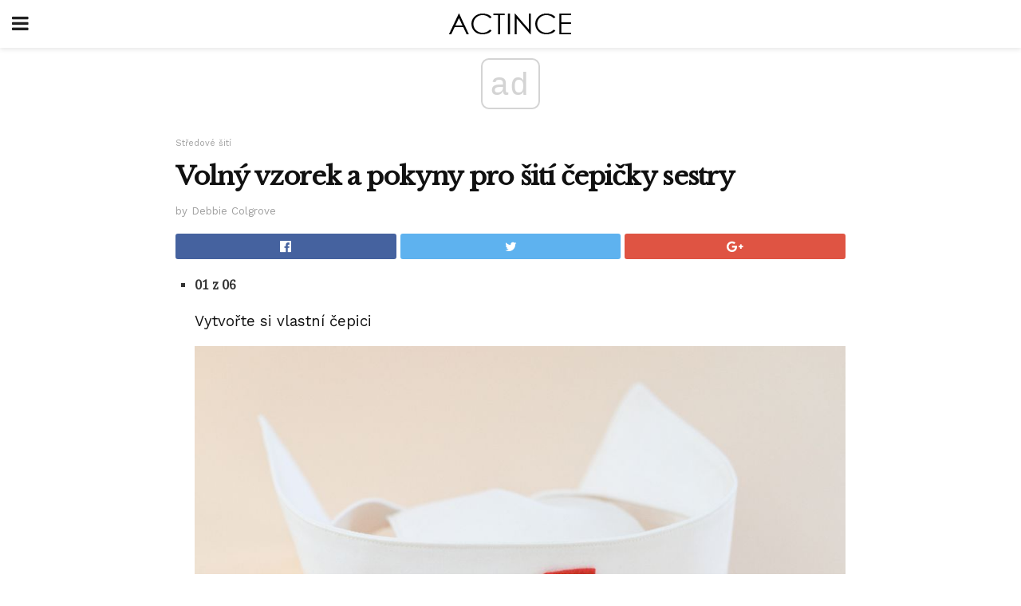

--- FILE ---
content_type: text/html; charset=UTF-8
request_url: https://cs.actince.com/volny-vzorek-a-pokyny-pro-siti-cepicky-sestry/
body_size: 12962
content:
<!doctype html>
<html amp>
<head>
<meta charset="utf-8">
<meta name="viewport" content="width=device-width,initial-scale=1,minimum-scale=1,maximum-scale=1,user-scalable=no">
<link rel="canonical" href="https://cs.actince.com/volny-vzorek-a-pokyny-pro-siti-cepicky-sestry/">
<script custom-element="amp-sidebar" src="https://cdn.ampproject.org/v0/amp-sidebar-0.1.js" async></script>
<link rel="icon" href="https://cs.actince.com/wp-content/themes/jnews-newspaper/images/cropped-favicon-32x32.png" sizes="32x32" />
<link rel="icon" href="https://cs.actince.com/wp-content/themes/jnews-newspaper/images/cropped-favicon-192x192.png" sizes="192x192" />
<link rel="apple-touch-icon-precomposed" href="https://cs.actince.com/wp-content/themes/jnews-newspaper/images/cropped-favicon-192x192.png" />
<link href="https://maxcdn.bootstrapcdn.com/font-awesome/4.7.0/css/font-awesome.min.css" rel="stylesheet" type="text/css">
<title>Nurse&#39;s Cap - šití vzoru a pokyny</title>
<script src="https://cdn.ampproject.org/v0.js" async></script>
<link rel="stylesheet" href="https://fonts.googleapis.com/css?family=Work+Sans%3Aregular%2C800%7CLibre+Baskerville%3Aregular%2Citalic%2C900%7CDroid+Serif%3Aregular%2C900%2Citalic%2C900italic" >
<style amp-boilerplate>body{-webkit-animation:-amp-start 8s steps(1,end) 0s 1 normal both;-moz-animation:-amp-start 8s steps(1,end) 0s 1 normal both;-ms-animation:-amp-start 8s steps(1,end) 0s 1 normal both;animation:-amp-start 8s steps(1,end) 0s 1 normal both}@-webkit-keyframes -amp-start{from{visibility:hidden}to{visibility:visible}}@-moz-keyframes -amp-start{from{visibility:hidden}to{visibility:visible}}@-ms-keyframes -amp-start{from{visibility:hidden}to{visibility:visible}}@-o-keyframes -amp-start{from{visibility:hidden}to{visibility:visible}}@keyframes -amp-start{from{visibility:hidden}to{visibility:visible}}</style>
<noscript>
	<style amp-boilerplate>body{-webkit-animation:none;-moz-animation:none;-ms-animation:none;animation:none}</style>
</noscript>
<style amp-custom>
	/*** Generic WP ***/
	/*.alignright {
	float: right;
	}
	.alignleft {
	float: left;
	}*/
	.aligncenter {
	display: block;
	margin-left: auto;
	margin-right: auto;
	}
	.amp-wp-enforced-sizes {
	/** Our sizes fallback is 100vw, and we have a padding on the container; the max-width here prevents the element from overflowing. **/
	max-width: 100%;
	margin: 0 auto;
	}
	.amp-wp-unknown-size img {
	/** Worst case scenario when we can't figure out dimensions for an image. **/
	/** Force the image into a box of fixed dimensions and use object-fit to scale. **/
	object-fit: contain;
	}
	/* Clearfix */
	.clearfix:before, .clearfix:after {
	content: " ";
	display: table;
	}
	.clearfix:after {
	clear: both;
	}
	/*** Theme Styles ***/
	.amp-wp-content, .amp-wp-title-bar div {
	margin: 0 auto;
	max-width: 600px;
	}
	body, html {
	height: 100%;
	margin: 0;
	}
	body {
	background-color: #FFFFFF;
	color: #333333;
	font-family: -apple-system, BlinkMacSystemFont, "Segoe UI", "Roboto", "Oxygen-Sans", "Ubuntu", "Cantarell", "Helvetica Neue", sans-serif;
	font-size: 14px;
	line-height: 1.785714285714286em;
	text-rendering: optimizeLegibility;
	-webkit-font-smoothing: antialiased;
	-moz-osx-font-smoothing: grayscale;
	}
	h1,
	h2,
	h3,
	h4,
	h5,
	h6,
	.amp-wp-title {
	color: #111111;
	}
	body,
	input,
	textarea,
	select,
	.chosen-container-single .chosen-single,
	.btn,
	.button {
	font-family: Work Sans;
	}
	.amp-wp-article-content p {
	font-family: Droid Serif;
	}
	.amp-wp-title {
	font-family: Libre Baskerville;
	}
	::-moz-selection {
	background: #fde69a;
	color: #212121;
	text-shadow: none;
	}
	::-webkit-selection {
	background: #fde69a;
	color: #212121;
	text-shadow: none;
	}
	::selection {
	background: #fde69a;
	color: #212121;
	text-shadow: none;
	}
	p, ol, ul, figure {
	margin: 0 0 1em;
	padding: 0;
	}
	a, a:visited {
	text-decoration: none;
	}
	a:hover, a:active, a:focus {
	color: #212121;
	}
	/*** Global Color ***/
	a,
	a:visited,
	#breadcrumbs a:hover,
	.amp-related-content h3 a:hover,
	.amp-related-content h3 a:focus,
	.bestprice .price, .jeg_review_title
	{
	color: #174e96;
	}
	/*** Header ***/
	.amp-wp-header {
	text-align: center;
	background-color: #fff;
	height: 60px;
	box-shadow: 0 2px 6px rgba(0, 0, 0,.1);
	}
	.amp-wp-header.dark {
	background-color: #212121;
	}
	.amp-wp-header .jeg_mobile_logo {
	background-image: url(https://cs.actince.com/wp-content/themes/jnews-newspaper/images/logo_newspapermobile.png);
	}
	@media
	only screen and (-webkit-min-device-pixel-ratio: 2),
	only screen and (   min--moz-device-pixel-ratio: 2),
	only screen and (     -o-min-device-pixel-ratio: 2/1),
	only screen and (        min-device-pixel-ratio: 2),
	only screen and (                min-resolution: 192dpi),
	only screen and (                min-resolution: 2dppx) {
	.amp-wp-header .jeg_mobile_logo {
	background-image: url(https://cs.actince.com/wp-content/themes/jnews-newspaper/images/logo_newspapermobile2x.png);
	background-size: 180px;
	}
	}
	.amp-wp-header div {
	color: #fff;
	font-size: 1em;
	font-weight: 400;
	margin: 0 auto;
	position: relative;
	display: block;
	width: 100%;
	height: 100%;
	}
	.amp-wp-header a {
	text-align: center;
	width: 100%;
	height: 100%;
	display: block;
	background-position: center center;
	background-repeat: no-repeat;
	}
	.amp-wp-site-icon {
	vertical-align: middle;
	}
	/*** Article ***/
	.amp-wp-article {
	color: #333;
	font-size: 16px;
	line-height: 1.625em;
	margin: 22px auto 30px;
	padding: 0 15px;
	max-width: 840px;
	overflow-wrap: break-word;
	word-wrap: break-word;
	}
	/* Article Breadcrumb */
	.amp-wp-breadcrumb {
	margin: -5px auto 10px;
	font-size: 11px;
	color: #a0a0a0;
	}
	#breadcrumbs a {
	color: #53585c;
	}
	#breadcrumbs .fa {
	padding: 0 3px
	}
	#breadcrumbs .breadcrumb_last_link a {
	color: #a0a0a0
	}
	/* Article Header */
	.amp-wp-article-header {
	margin-bottom: 15px;
	}
	.amp-wp-title {
	display: block;
	width: 100%;
	font-size: 32px;
	font-weight: bold;
	line-height: 1.15;
	margin: 0 0 .4em;
	letter-spacing: -0.04em;
	}
	/* Article Meta */
	.amp-wp-meta {
	color: #a0a0a0;
	list-style: none;
	font-size: smaller;
	}
	.amp-wp-meta li {
	display: inline-block;
	line-height: 1;
	}
	.amp-wp-byline amp-img, .amp-wp-byline .amp-wp-author {
	display: inline-block;
	}
	.amp-wp-author a {
	font-weight: bold;
	}
	.amp-wp-byline amp-img {
	border-radius: 100%;
	position: relative;
	margin-right: 6px;
	vertical-align: middle;
	}
	.amp-wp-posted-on {
	margin-left: 5px;
	}
	.amp-wp-posted-on:before {
	content: '\2014';
	margin-right: 5px;
	}
	/* Featured image */
	/* .amp-wp-article .amp-wp-article-featured-image {
	margin: 0 -15px 15px;
	max-width: none;
	} */
	.amp-wp-article-featured-image amp-img {
	margin: 0 auto;
	}
	.amp-wp-article-featured-image.wp-caption .wp-caption-text {
	margin: 0 18px;
	}
	/* Social Share */
	.jeg_share_amp_container {
	margin: 0 0 15px;
	}
	.jeg_sharelist {
	float: none;
	display: -webkit-flex;
	display: -ms-flexbox;
	display: flex;
	-webkit-flex-wrap: wrap;
	-ms-flex-wrap: wrap;
	flex-wrap: wrap;
	-webkit-align-items: flex-start;
	-ms-flex-align: start;
	align-items: flex-start;
	}
	.jeg_share_button a {
	display: -webkit-flex;
	display: -ms-flexbox;
	display: flex;
	-webkit-flex: 1;
	-ms-flex: 1;
	flex: 1;
	-webkit-justify-content: center;
	-ms-flex-pack: center;
	justify-content: center;
	-webkit-backface-visibility: hidden;
	backface-visibility: hidden;
	}
	.jeg_share_button a {
	float: left;
	width: auto;
	height: 32px;
	line-height: 32px;
	white-space: nowrap;
	padding: 0 10px;
	color: #fff;
	background: #212121;
	margin: 0 5px 5px 0;
	border-radius: 3px;
	text-align: center;
	-webkit-transition: .2s;
	-o-transition: .2s;
	transition: .2s;
	}
	.jeg_share_button a:last-child {
	margin-right: 0
	}
	.jeg_share_button a:hover {
	opacity: .75
	}
	.jeg_share_button a > span {
	display: none;
	}
	.jeg_share_button .fa {
	font-size: 16px;
	line-height: inherit;
	}
	.jeg_share_button .jeg_btn-facebook {
	background: #45629f;
	}
	.jeg_share_button .jeg_btn-twitter {
	background: #5eb2ef;
	}
	.jeg_share_button .jeg_btn-pinterest {
	background: #e02647;
	}
	.jeg_share_button .jeg_btn-google-plus {
	background: #df5443;
	}
	/*** Article Content ***/
	.amp-wp-article-content {
	color: #333333;
	}
	.amp-wp-article-content ul, .amp-wp-article-content ol {
	margin: 0 0 1.5em 1.5em;
	}
	.amp-wp-article-content li {
	margin-bottom: 0.5em;
	}
	.amp-wp-article-content ul {
	list-style: square;
	}
	.amp-wp-article-content ol {
	list-style: decimal;
	}
	.amp-wp-article-content ul.fa-ul {
	list-style: none;
	margin-left: inherit;
	padding-left: inherit;
	}
	.amp-wp-article-content amp-img {
	margin: 0 auto 15px;
	}
	.amp-wp-article-content .wp-caption amp-img {
	margin-bottom: 0px;
	}
	.amp-wp-article-content amp-img.alignright {
	margin: 5px -15px 15px 15px;
	max-width: 60%;
	}
	.amp-wp-article-content amp-img.alignleft {
	margin: 5px 15px 15px -15px;
	max-width: 60%;
	}
	.amp-wp-article-content h1, .amp-wp-article-content h2, .amp-wp-article-content h3, .amp-wp-article-content h4, .amp-wp-article-content h5, .amp-wp-article-content h6 {
	font-weight: 500;
	}
	dt {
	font-weight: 600;
	}
	dd {
	margin-bottom: 1.25em;
	}
	em, cite {
	font-style: italic;
	}
	ins {
	background: #fcf8e3;
	}
	sub, sup {
	font-size: 62.5%;
	}
	sub {
	vertical-align: sub;
	bottom: 0;
	}
	sup {
	vertical-align: super;
	top: 0.25em;
	}
	/* Table */
	table {
	width: 100%;
	margin: 1em 0 30px;
	line-height: normal;
	color: #7b7b7b;
	}
	tr {
	border-bottom: 1px solid #eee;
	}
	tbody tr:hover {
	color: #53585c;
	background: #f7f7f7;
	}
	thead tr {
	border-bottom: 2px solid #eee;
	}
	th, td {
	font-size: 0.85em;
	padding: 8px 20px;
	text-align: left;
	border-left: 1px solid #eee;
	border-right: 1px solid #eee;
	}
	th {
	color: #53585c;
	font-weight: bold;
	vertical-align: middle;
	}
	tbody tr:last-child, th:first-child, td:first-child, th:last-child, td:last-child {
	border: 0;
	}
	/* Quotes */
	blockquote {
	display: block;
	color: #7b7b7b;
	font-style: italic;
	padding-left: 1em;
	border-left: 4px solid #eee;
	margin: 0 0 15px 0;
	}
	blockquote p:last-child {
	margin-bottom: 0;
	}
	/* Captions */
	.wp-caption {
	max-width: 100%;
	box-sizing: border-box;
	}
	.wp-caption.alignleft {
	margin: 5px 20px 20px 0;
	}
	.wp-caption.alignright {
	margin: 5px 0 20px 20px;
	}
	.wp-caption .wp-caption-text {
	margin: 3px 0 1em;
	font-size: 12px;
	color: #a0a0a0;
	text-align: center;
	}
	.wp-caption a {
	color: #a0a0a0;
	text-decoration: underline;
	}
	/* AMP Media */
	amp-carousel {
	margin-top: -25px;
	}
	.amp-wp-article-content amp-carousel amp-img {
	border: none;
	}
	amp-carousel > amp-img > img {
	object-fit: contain;
	}
	.amp-wp-iframe-placeholder {
	background-color: #212121;
	background-size: 48px 48px;
	min-height: 48px;
	}
	/* Shortcodes */
	.intro-text {
	font-size: larger;
	line-height: 1.421em;
	letter-spacing: -0.01em;
	}
	.dropcap {
	display: block;
	float: left;
	margin: 0.04em 0.2em 0 0;
	color: #212121;
	font-size: 3em;
	line-height: 1;
	padding: 10px 15px;
	}
	.dropcap.rounded {
	border-radius: 10px;
	}
	/* Pull Quote */
	.pullquote {
	font-size: larger;
	border: none;
	padding: 0 1em;
	position: relative;
	text-align: center;
	}
	.pullquote:before, .pullquote:after {
	content: '';
	display: block;
	width: 50px;
	height: 2px;
	background: #eee;
	}
	.pullquote:before {
	margin: 1em auto 0.65em;
	}
	.pullquote:after {
	margin: 0.75em auto 1em;
	}
	/* Article Review */
	.jeg_review_wrap {
	border-top: 3px solid #eee;
	padding-top: 20px;
	margin: 40px 0;
	}
	.jeg_reviewheader {
	margin-bottom: 20px;
	}
	.jeg_review_title {
	font-weight: bold;
	margin: 0 0 20px;
	}
	.jeg_review_wrap .jeg_review_subtitle {
	font-size: smaller;
	line-height: 1.4em;
	margin: 0 0 5px;
	}
	.jeg_review_wrap h3 {
	font-size: 16px;
	font-weight: bolder;
	margin: 0 0 10px;
	text-transform: uppercase;
	}
	.review_score {
	float: left;
	color: #fff;
	text-align: center;
	width: 70px;
	margin-right: 15px;
	}
	.review_score .score_text {
	background: rgba(0, 0, 0, 0.08);
	}
	.score_good {
	background: #0D86F7;
	}
	.score_avg {
	background: #A20DF7;
	}
	.score_bad {
	background: #F70D0D;
	}
	.score_value {
	display: block;
	font-size: 26px;
	font-weight: bold;
	line-height: normal;
	padding: 10px 0;
	}
	.score_value .percentsym {
	font-size: 50%;
	vertical-align: super;
	margin-right: -0.45em;
	}
	.score_text {
	display: block;
	padding: 3px 0;
	font-size: 12px;
	letter-spacing: 1.5px;
	text-transform: uppercase;
	text-rendering: auto;
	-webkit-font-smoothing: auto;
	-moz-osx-font-smoothing: auto;
	}
	.jeg_reviewdetail {
	margin-bottom: 30px;
	background: #f5f5f5;
	border-radius: 3px;
	width: 100%;
	}
	.conspros {
	padding: 15px 20px;
	}
	.jeg_reviewdetail .conspros:first-child {
	border-bottom: 1px solid #e0e0e0;
	}
	.jeg_reviewdetail ul {
	margin: 0;
	list-style-type: none;
	font-size: smaller;
	}
	.jeg_reviewdetail li {
	padding-left: 22px;
	position: relative;
	}
	.jeg_reviewdetail li > i {
	color: #a0a0a0;
	position: absolute;
	left: 0;
	top: -1px;
	font-style: normal;
	font-size: 14px;
	}
	.jeg_reviewdetail li > i:before {
	font-family: 'FontAwesome';
	content: "\f00c";
	display: inline-block;
	text-rendering: auto;
	-webkit-font-smoothing: antialiased;
	-moz-osx-font-smoothing: grayscale;
	}
	.jeg_reviewdetail .conspros:last-child li > i:before {
	content: "\f00d";
	}
	/* Review Breakdown */
	.jeg_reviewscore {
	padding: 15px 20px;
	border: 2px solid #eee;
	border-radius: 3px;
	margin-bottom: 30px;
	}
	.jeg_reviewscore ul {
	margin: 0;
	font-family: inherit;
	}
	.jeg_reviewscore li {
	margin: 1em 0;
	padding: 0;
	font-size: 13px;
	list-style: none;
	}
	/* Review Stars */
	.jeg_review_stars {
	font-size: 14px;
	color: #F7C90D;
	}
	.jeg_reviewstars li {
	border-top: 1px dotted #eee;
	padding-top: 8px;
	margin: 8px 0;
	}
	.jeg_reviewstars .reviewscore {
	float: right;
	font-size: 18px;
	color: #F7C90D;
	}
	/* Review Bars */
	.jeg_reviewbars .reviewscore {
	font-weight: bold;
	float: right;
	}
	.jeg_reviewbars .jeg_reviewbar_wrap, .jeg_reviewbars .barbg {
	height: 4px;
	border-radius: 2px;
	}
	.jeg_reviewbars .jeg_reviewbar_wrap {
	position: relative;
	background: #eee;
	clear: both;
	}
	.jeg_reviewbars .barbg {
	position: relative;
	display: block;
	background: #F7C90D;
	background: -moz-linear-gradient(left, rgba(247, 201, 13, 1) 0%, rgba(247, 201, 13, 1) 45%, rgba(247, 126, 13, 1) 100%);
	background: -webkit-linear-gradient(left, rgba(247, 201, 13, 1) 0%, rgba(247, 201, 13, 1) 45%, rgba(247, 126, 13, 1) 100%);
	background: linear-gradient(to right, rgba(247, 201, 13, 1) 0%, rgba(247, 201, 13, 1) 45%, rgba(247, 126, 13, 1) 100%);
	filter: progid:DXImageTransform.Microsoft.gradient(startColorstr='#f7c90d', endColorstr='#f77e0d', GradientType=1);
	}
	.jeg_reviewbars .barbg:after {
	width: 10px;
	height: 10px;
	border-radius: 100%;
	background: #fff;
	content: '';
	position: absolute;
	right: 0;
	display: block;
	border: 3px solid #F77E0D;
	top: -3px;
	box-sizing: border-box;
	}
	/* Product Deals */
	.jeg_deals h3 {
	text-transform: none;
	font-size: 18px;
	margin-bottom: 5px;
	font-weight: bold;
	}
	.dealstitle p {
	font-size: smaller;
	}
	.bestprice {
	margin-bottom: 1em;
	}
	.bestprice h4 {
	font-size: smaller;
	font-weight: bold;
	text-transform: uppercase;
	display: inline;
	}
	.bestprice .price {
	font-size: 1em;
	}
	.jeg_deals .price {
	font-weight: bold;
	}
	.jeg_deals a {
	color: #212121
	}
	/* Deals on Top Article */
	.jeg_deals_float {
	width: 100%;
	padding: 10px 15px 15px;
	background: #f5f5f5;
	border-radius: 3px;
	margin: 0 0 1.25em;
	box-sizing: border-box;
	}
	.jeg_deals_float h3 {
	font-size: smaller;
	margin: 0 0 5px;
	}
	.jeg_deals_float .jeg_storelist li {
	padding: 3px 7px;
	font-size: small;
	}
	ul.jeg_storelist {
	list-style: none;
	margin: 0;
	border: 1px solid #e0e0e0;
	font-family: inherit;
	}
	.jeg_storelist li {
	background: #fff;
	border-bottom: 1px solid #e0e0e0;
	padding: 5px 10px;
	margin: 0;
	font-size: 13px;
	}
	.jeg_storelist li:last-child {
	border-bottom: 0
	}
	.jeg_storelist li .priceinfo {
	float: right;
	}
	.jeg_storelist .productlink {
	display: inline-block;
	padding: 0 10px;
	color: #fff;
	border-radius: 2px;
	font-size: 11px;
	line-height: 20px;
	margin-left: 5px;
	text-transform: uppercase;
	font-weight: bold;
	}
	/* Article Footer Meta */
	.amp-wp-meta-taxonomy {
	display: block;
	list-style: none;
	margin: 20px 0;
	border-bottom: 2px solid #eee;
	}
	.amp-wp-meta-taxonomy span {
	font-weight: bold;
	}
	.amp-wp-tax-category, .amp-wp-tax-tag {
	font-size: smaller;
	line-height: 1.4em;
	margin: 0 0 1em;
	}
	.amp-wp-tax-tag span {
	font-weight: bold;
	margin-right: 3px;
	}
	.amp-wp-tax-tag a {
	color: #616161;
	background: #f5f5f5;
	display: inline-block;
	line-height: normal;
	padding: 3px 8px;
	margin: 0 3px 5px 0;
	-webkit-transition: all 0.2s linear;
	-o-transition: all 0.2s linear;
	transition: all 0.2s linear;
	}
	.amp-wp-tax-tag a:hover,
	.jeg_storelist .productlink {
	color: #fff;
	background: #174e96;
	}
	/* AMP Related */
	.amp-related-wrapper h2 {
	font-size: 16px;
	font-weight: bold;
	margin-bottom: 10px;
	}
	.amp-related-content {
	margin-bottom: 15px;
	overflow: hidden;
	}
	.amp-related-content amp-img {
	float: left;
	width: 100px;
	}
	.amp-related-text {
	margin-left: 100px;
	padding-left: 15px;
	}
	.amp-related-content h3 {
	font-size: 14px;
	font-weight: 500;
	line-height: 1.4em;
	margin: 0 0 5px;
	}
	.amp-related-content h3 a {
	color: #212121;
	}
	.amp-related-content .amp-related-meta {
	color: #a0a0a0;
	font-size: 10px;
	line-height: normal;
	text-transform: uppercase;
	}
	.amp-related-date {
	margin-left: 5px;
	}
	.amp-related-date:before {
	content: '\2014';
	margin-right: 5px;
	}
	/* AMP Comment */
	.amp-wp-comments-link {
	}
	.amp-wp-comments-link a {
	}
	/* AMP Footer */
	.amp-wp-footer {
	background: #f5f5f5;
	color: #999;
	text-align: center;
	}
	.amp-wp-footer .amp-wp-footer-inner {
	margin: 0 auto;
	padding: 15px;
	position: relative;
	}
	.amp-wp-footer h2 {
	font-size: 1em;
	line-height: 1.375em;
	margin: 0 0 .5em;
	}
	.amp-wp-footer .back-to-top {
	font-size: 11px;
	text-transform: uppercase;
	letter-spacing: 1px;
	}
	.amp-wp-footer p {
	font-size: 12px;
	line-height: 1.5em;
	margin: 1em 2em .6em;
	}
	.amp-wp-footer a {
	color: #53585c;
	text-decoration: none;
	}
	.amp-wp-social-footer a:not(:last-child) {
	margin-right: 0.8em;
	}
	/* AMP Ads */
	.amp_ad_wrapper {
	text-align: center;
	}
	/* AMP Sidebar */
	.toggle_btn,
	.amp-wp-header .jeg_search_toggle {
	color: #212121;
	background: transparent;
	font-size: 24px;
	top: 0;
	left: 0;
	position: absolute;
	display: inline-block;
	width: 50px;
	height: 60px;
	line-height: 60px;
	text-align: center;
	border: none;
	padding: 0;
	outline: 0;
	}
	.amp-wp-header.dark .toggle_btn,
	.amp-wp-header.dark .jeg_search_toggle {
	color: #fff;
	}
	.amp-wp-header .jeg_search_toggle {
	left: auto;
	right: 0;
	}
	#sidebar {
	background-color: #fff;
	width: 100%;
	max-width: 320px;
	}
	#sidebar > div:nth-child(3) {
	display: none;
	}
	.jeg_mobile_wrapper {
	height: 100%;
	overflow-x: hidden;
	overflow-y: auto;
	}
	.jeg_mobile_wrapper .nav_wrap {
	min-height: 100%;
	display: flex;
	flex-direction: column;
	position: relative;
	}
	.jeg_mobile_wrapper .nav_wrap:before {
	content: "";
	position: absolute;
	top: 0;
	left: 0;
	right: 0;
	bottom: 0;
	min-height: 100%;
	z-index: -1;
	}
	.jeg_mobile_wrapper .item_main {
	flex: 1;
	}
	.jeg_mobile_wrapper .item_bottom {
	-webkit-box-pack: end;
	-ms-flex-pack: end;
	justify-content: flex-end;
	}
	.jeg_aside_item {
	display: block;
	padding: 20px;
	border-bottom: 1px solid #eee;
	}
	.item_bottom .jeg_aside_item {
	padding: 10px 20px;
	border-bottom: 0;
	}
	.item_bottom .jeg_aside_item:first-child {
	padding-top: 20px;
	}
	.item_bottom .jeg_aside_item:last-child {
	padding-bottom: 20px;
	}
	.jeg_aside_item:last-child {
	border-bottom: 0;
	}
	.jeg_aside_item:after {
	content: "";
	display: table;
	clear: both;
	}
	/* Mobile Aside Widget */
	.jeg_mobile_wrapper .widget {
	display: block;
	padding: 20px;
	margin-bottom: 0;
	border-bottom: 1px solid #eee;
	}
	.jeg_mobile_wrapper .widget:last-child {
	border-bottom: 0;
	}
	.jeg_mobile_wrapper .widget .jeg_ad_module {
	margin-bottom: 0;
	}
	/* Mobile Menu Account */
	.jeg_aside_item.jeg_mobile_profile {
	display: none;
	}
	/* Mobile Menu */
	.jeg_navbar_mobile_wrapper {
	position: relative;
	z-index: 9;
	}
	.jeg_mobile_menu li a {
	color: #212121;
	margin-bottom: 15px;
	display: block;
	font-size: 18px;
	line-height: 1.444em;
	font-weight: bold;
	position: relative;
	}
	.jeg_mobile_menu li.sfHover > a, .jeg_mobile_menu li a:hover {
	color: #f70d28;
	}
	.jeg_mobile_menu,
	.jeg_mobile_menu ul {
	list-style: none;
	margin: 0px;
	}
	.jeg_mobile_menu ul {
	padding-bottom: 10px;
	padding-left: 20px;
	}
	.jeg_mobile_menu ul li a {
	color: #757575;
	font-size: 15px;
	font-weight: normal;
	margin-bottom: 12px;
	padding-bottom: 5px;
	border-bottom: 1px solid #eee;
	}
	.jeg_mobile_menu.sf-arrows .sfHover .sf-with-ul:after {
	-webkit-transform: rotate(90deg);
	transform: rotate(90deg);
	}
	/** Mobile Socials **/
	.jeg_mobile_wrapper .socials_widget {
	display: -webkit-box;
	display: -ms-flexbox;
	display: flex;
	}
	.jeg_mobile_wrapper .socials_widget a {
	margin-bottom: 0;
	display: block;
	}
	/* Mobile: Social Icon */
	.jeg_mobile_topbar .jeg_social_icon_block.nobg a {
	margin-right: 10px;
	}
	.jeg_mobile_topbar .jeg_social_icon_block.nobg a .fa {
	font-size: 14px;
	}
	.jeg_aside_item.socials_widget > a > i.fa:before {
	color: #777777;
	}
	/* Mobile Search */
	.jeg_navbar_mobile .jeg_search_wrapper {
	position: static;
	}
	.jeg_navbar_mobile .jeg_search_popup_expand {
	float: none;
	}
	.jeg_search_expanded .jeg_search_popup_expand .jeg_search_toggle {
	position: relative;
	}
	.jeg_navbar_mobile .jeg_search_expanded .jeg_search_popup_expand .jeg_search_toggle:before {
	border-color: transparent transparent #fff;
	border-style: solid;
	border-width: 0 8px 8px;
	content: "";
	right: 0;
	position: absolute;
	bottom: -1px;
	z-index: 98;
	}
	.jeg_navbar_mobile .jeg_search_expanded .jeg_search_popup_expand .jeg_search_toggle:after {
	border-color: transparent transparent #eee;
	border-style: solid;
	border-width: 0 9px 9px;
	content: "";
	right: -1px;
	position: absolute;
	bottom: 0px;
	z-index: 97;
	}
	.jeg_navbar_mobile .jeg_search_popup_expand .jeg_search_form:before,
	.jeg_navbar_mobile .jeg_search_popup_expand .jeg_search_form:after {
	display: none;
	}
	.jeg_navbar_mobile .jeg_search_popup_expand .jeg_search_form {
	width: auto;
	border-left: 0;
	border-right: 0;
	left: -15px;
	right: -15px;
	padding: 20px;
	-webkit-transform: none;
	transform: none;
	}
	.jeg_navbar_mobile .jeg_search_popup_expand .jeg_search_result {
	margin-top: 84px;
	width: auto;
	left: -15px;
	right: -15px;
	border: 0;
	}
	.jeg_navbar_mobile .jeg_search_form .jeg_search_button {
	font-size: 18px;
	}
	.jeg_navbar_mobile .jeg_search_wrapper .jeg_search_input {
	font-size: 18px;
	padding: .5em 40px .5em 15px;
	height: 42px;
	}
	.jeg_navbar_mobile .jeg_nav_left .jeg_search_popup_expand .jeg_search_form:before {
	right: auto;
	left: 16px;
	}
	.jeg_navbar_mobile .jeg_nav_left .jeg_search_popup_expand .jeg_search_form:after {
	right: auto;
	left: 15px;
	}
	.jeg_search_wrapper .jeg_search_input {
	width: 100%;
	vertical-align: middle;
	height: 40px;
	padding: 0.5em 30px 0.5em 14px;
	box-sizing: border-box;
	}
	.jeg_mobile_wrapper .jeg_search_result {
	width: 100%;
	border-left: 0;
	border-right: 0;
	right: 0;
	}
	.admin-bar .jeg_mobile_wrapper {
	padding-top: 32px;
	}
	.admin-bar .jeg_show_menu .jeg_menu_close {
	top: 65px;
	}
	/* Mobile Copyright */
	.jeg_aside_copyright {
	font-size: 11px;
	color: #757575;
	letter-spacing: .5px;
	}
	.jeg_aside_copyright a {
	color: inherit;
	border-bottom: 1px solid #aaa;
	}
	.jeg_aside_copyright p {
	margin-bottom: 1.2em;
	}
	.jeg_aside_copyright p:last-child {
	margin-bottom: 0;
	}
	/* Social Icon */
	.socials_widget a {
	display: inline-block;
	margin: 0 10px 10px 0;
	text-decoration: none;
	}
	.socials_widget.nobg a {
	margin: 0 20px 15px 0;
	}
	.socials_widget a:last-child {
	margin-right: 0
	}
	.socials_widget.nobg a .fa {
	font-size: 18px;
	width: auto;
	height: auto;
	line-height: inherit;
	background: transparent;
	}
	.socials_widget a .fa {
	font-size: 1em;
	display: inline-block;
	width: 38px;
	line-height: 36px;
	white-space: nowrap;
	color: #fff;
	text-align: center;
	-webkit-transition: all 0.2s ease-in-out;
	-o-transition: all 0.2s ease-in-out;
	transition: all 0.2s ease-in-out;
	}
	.socials_widget.circle a .fa {
	border-radius: 100%;
	}
	/* Social Color */
	.socials_widget .jeg_rss .fa {
	background: #ff6f00;
	}
	.socials_widget .jeg_facebook .fa {
	background: #45629f;
	}
	.socials_widget .jeg_twitter .fa {
	background: #5eb2ef;
	}
	.socials_widget .jeg_google-plus .fa {
	background: #df5443;
	}
	.socials_widget .jeg_linkedin .fa {
	background: #0083bb;
	}
	.socials_widget .jeg_instagram .fa {
	background: #125d8f;
	}
	.socials_widget .jeg_pinterest .fa {
	background: #e02647;
	}
	.socials_widget .jeg_behance .fa {
	background: #1e72ff;
	}
	.socials_widget .jeg_dribbble .fa {
	background: #eb5590;
	}
	.socials_widget .jeg_reddit .fa {
	background: #5f99cf;
	}
	.socials_widget .jeg_stumbleupon .fa {
	background: #ff4e2e;
	}
	.socials_widget .jeg_vimeo .fa {
	background: #a1d048;
	}
	.socials_widget .jeg_github .fa {
	background: #313131;
	}
	.socials_widget .jeg_flickr .fa {
	background: #ff0077;
	}
	.socials_widget .jeg_tumblr .fa {
	background: #2d4862;
	}
	.socials_widget .jeg_soundcloud .fa {
	background: #ffae00;
	}
	.socials_widget .jeg_youtube .fa {
	background: #c61d23;
	}
	.socials_widget .jeg_twitch .fa {
	background: #6441a5;
	}
	.socials_widget .jeg_vk .fa {
	background: #3e5c82;
	}
	.socials_widget .jeg_weibo .fa {
	background: #ae2c00;
	}
	/* Social Color No Background*/
	.socials_widget.nobg .jeg_rss .fa {
	color: #ff6f00;
	}
	.socials_widget.nobg .jeg_facebook .fa {
	color: #45629f;
	}
	.socials_widget.nobg .jeg_twitter .fa {
	color: #5eb2ef;
	}
	.socials_widget.nobg .jeg_google-plus .fa {
	color: #df5443;
	}
	.socials_widget.nobg .jeg_linkedin .fa {
	color: #0083bb;
	}
	.socials_widget.nobg .jeg_instagram .fa {
	color: #125d8f;
	}
	.socials_widget.nobg .jeg_pinterest .fa {
	color: #e02647;
	}
	.socials_widget.nobg .jeg_behance .fa {
	color: #1e72ff;
	}
	.socials_widget.nobg .jeg_dribbble .fa {
	color: #eb5590;
	}
	.socials_widget.nobg .jeg_reddit .fa {
	color: #5f99cf;
	}
	.socials_widget.nobg .jeg_stumbleupon .fa {
	color: #ff4e2e;
	}
	.socials_widget.nobg .jeg_vimeo .fa {
	color: #a1d048;
	}
	.socials_widget.nobg .jeg_github .fa {
	color: #313131;
	}
	.socials_widget.nobg .jeg_flickr .fa {
	color: #ff0077;
	}
	.socials_widget.nobg .jeg_tumblr .fa {
	color: #2d4862;
	}
	.socials_widget.nobg .jeg_soundcloud .fa {
	color: #ffae00;
	}
	.socials_widget.nobg .jeg_youtube .fa {
	color: #c61d23;
	}
	.socials_widget.nobg .jeg_twitch .fa {
	color: #6441a5;
	}
	.socials_widget.nobg .jeg_vk .fa {
	color: #3e5c82;
	}
	.socials_widget.nobg .jeg_weibo .fa {
	color: #ae2c00;
	}
	/** Mobile Search Form **/
	.jeg_search_wrapper {
	position: relative;
	}
	.jeg_search_wrapper .jeg_search_form {
	display: block;
	position: relative;
	line-height: normal;
	min-width: 60%;
	}
	.jeg_search_no_expand .jeg_search_toggle {
	display: none;
	}
	.jeg_mobile_wrapper .jeg_search_result {
	width: 100%;
	border-left: 0;
	border-right: 0;
	right: 0;
	}
	.jeg_search_hide {
	display: none;
	}
	.jeg_mobile_wrapper .jeg_search_no_expand .jeg_search_input {
	box-shadow: inset 0 2px 2px rgba(0,0,0,.05);
	}
	.jeg_mobile_wrapper .jeg_search_result {
	width: 100%;
	border-left: 0;
	border-right: 0;
	right: 0;
	}
	.jeg_search_no_expand.round .jeg_search_input {
	border-radius: 33px;
	padding: .5em 15px;
	}
	.jeg_search_no_expand.round .jeg_search_button {
	padding-right: 12px;
	}
	input:not([type="submit"]) {
	display: inline-block;
	background: #fff;
	border: 1px solid #e0e0e0;
	border-radius: 0;
	padding: 7px 14px;
	height: 40px;
	outline: none;
	font-size: 14px;
	font-weight: 300;
	margin: 0;
	width: 100%;
	max-width: 100%;
	-webkit-transition: all 0.2s ease;
	transition: .25s ease;
	box-shadow: none;
	}
	input[type="submit"], .btn {
	border: none;
	background: #f70d28;
	color: #fff;
	padding: 0 20px;
	line-height: 40px;
	height: 40px;
	display: inline-block;
	cursor: pointer;
	text-transform: uppercase;
	font-size: 13px;
	font-weight: bold;
	letter-spacing: 2px;
	outline: 0;
	-webkit-appearance: none;
	-webkit-transition: .3s ease;
	transition: .3s ease;
	}
	.jeg_search_wrapper .jeg_search_button {
	color: #212121;
	background: transparent;
	border: 0;
	font-size: 14px;
	outline: none;
	cursor: pointer;
	position: absolute;
	height: auto;
	min-height: unset;
	top: 0;
	bottom: 0;
	right: 0;
	padding: 0 10px;
	transition: none;
	}
	/** Mobile Dark Scheme **/
	.dark .jeg_bg_overlay {
	background: #fff;
	}
	.dark .jeg_mobile_wrapper {
	background-color: #212121;
	color: #f5f5f5;
	}
	.dark .jeg_mobile_wrapper .jeg_search_result {
	background: rgba(0, 0, 0, .9);
	color: #f5f5f5;
	border: 0;
	}
	.dark .jeg_menu_close {
	color: #212121;
	}
	.dark .jeg_aside_copyright,
	.dark .profile_box a,
	.dark .jeg_mobile_menu li a,
	.dark .jeg_mobile_wrapper .jeg_search_result a,
	.dark .jeg_mobile_wrapper .jeg_search_result .search-link {
	color: #f5f5f5;
	}
	.dark .jeg_aside_copyright a {
	border-color: rgba(255, 255, 255, .8)
	}
	.dark .jeg_aside_item,
	.dark .jeg_mobile_menu ul li a,
	.dark .jeg_search_result.with_result .search-all-button {
	border-color: rgba(255, 255, 255, .15);
	}
	.dark .profile_links li a,
	.dark .jeg_mobile_menu.sf-arrows .sf-with-ul:after,
	.dark .jeg_mobile_menu ul li a {
	color: rgba(255, 255, 255, .5)
	}
	.dark .jeg_mobile_wrapper .jeg_search_no_expand .jeg_search_input {
	background: rgba(255, 255, 255, 0.1);
	border: 0;
	}
	.dark .jeg_mobile_wrapper .jeg_search_no_expand .jeg_search_button,
	.dark .jeg_mobile_wrapper .jeg_search_no_expand .jeg_search_input {
	color: #fafafa;
	}
	.dark .jeg_mobile_wrapper .jeg_search_no_expand .jeg_search_input::-webkit-input-placeholder {
	color: rgba(255, 255, 255, 0.75);
	}
	.dark .jeg_mobile_wrapper .jeg_search_no_expand .jeg_search_input:-moz-placeholder {
	color: rgba(255, 255, 255, 0.75);
	}
	.dark .jeg_mobile_wrapper .jeg_search_no_expand .jeg_search_input::-moz-placeholder {
	color: rgba(255, 255, 255, 0.75);
	}
	.dark .jeg_mobile_wrapper .jeg_search_no_expand .jeg_search_input:-ms-input-placeholder {
	color: rgba(255, 255, 255, 0.75);
	}
	/* RTL */
	.rtl .socials_widget.nobg a {
	margin: 0 0 15px 20px;
	}
	.rtl .amp-wp-social-footer a:not(:last-child) {
	margin-left: 0.8em;
	margin-right: 0;
	}
	.rtl .jeg_search_no_expand.round .jeg_search_input {
	padding: 15px 2.5em 15px .5em;
	}
	.rtl .jeg_share_button a {
	margin: 0 0px 5px 5px;
	}
	.rtl .jeg_share_button a:last-child {
	margin-left: 0;
	}
	.rtl blockquote {
	padding-left: 0;
	padding-right: 1em;
	border-left: 0;
	border-right-width: 4px;
	border-right: 4px solid #eee;
	}
	amp-consent {
	position: relative;
	}
	.gdpr-consent {
	bottom: 0;
	left: 0;
	overflow: hiddent;
	z-index: 1000;
	width: 100%;
	position: fixed;
	}
	.gdpr-consent-wrapper {
	text-align: center;
	padding: 15px 10px;
	background: #f5f5f5;
	position: relative;
	}
	.gdpr-consent-content h2 {
	margin: 10px 0;
	}
	.gdpr-consent-close {
	position: absolute;
	top: 10px;
	right: 10px;
	font-size: 24px;
	border:none;
	}
	.btn.gdpr-consent-button-y {
	background: #ddd;
	color: #212121;
	margin-right:10px;
	}
	#post-consent-ui {
	text-align: center;
	}
	#post-consent-ui a {
	background: none;
	color: #666;
	text-decoration: underline;
	font-weight: normal;
	font-size: 12px;
	letter-spacing: normal;
	}
	/* Responsive */
	@media screen and (max-width: 782px) {
	.admin-bar .jeg_mobile_wrapper {
	padding-top: 46px;
	}
	}
	@media only screen and (max-width: 320px) {
	#sidebar {
	max-width: 275px;
	}
	}
	/* Inline styles */
	.amp-wp-inline-16f675bde6d2f5665901456ac5a95b3a{max-width:1280px;}
	#statcounter{width:1px;height:1px;}
</style>
<script async custom-element="amp-ad" src="https://cdn.ampproject.org/v0/amp-ad-0.1.js"></script>

<script async src="//cmp.optad360.io/items/44f9801a-65f2-480f-9436-3c38006f78da.min.js"></script>
<script async src="//get.optad360.io/sf/cffc400a-e923-41a9-9444-a5c937fd24fe/plugin.min.js"></script>

</head>
<body class="">
<header id="#top" class="amp-wp-header normal">
	<div>
		<button on="tap:sidebar.toggle" class="toggle_btn"> <i class="fa fa-bars"></i> </button>
		<a class="jeg_mobile_logo" href="/" ></a>
	</div>
</header>
<amp-sidebar id="sidebar" layout="nodisplay" side="left" class="normal">
	<div class="jeg_mobile_wrapper">
		<div class="nav_wrap">
			<div class="item_main">
				<div class="jeg_aside_item">
					<ul class="jeg_mobile_menu">
	<li class="menu-item menu-item-type-post_type menu-item-object-page menu-item-home">
		<a href="https://cs.actince.com/category/antique-collecting/">Antique Collecting</a>
	</li>
	<li class="menu-item menu-item-type-post_type menu-item-object-page menu-item-home">
		<a href="https://cs.actince.com/category/pleteni/">Pletení</a>
	</li>
	<li class="menu-item menu-item-type-post_type menu-item-object-page menu-item-home">
		<a href="https://cs.actince.com/category/siti/">Šití</a>
	</li>
	<li class="menu-item menu-item-type-post_type menu-item-object-page menu-item-home">
		<a href="https://cs.actince.com/category/hackovani/">Háčkování</a>
	</li>
	<li class="menu-item menu-item-type-post_type menu-item-object-page menu-item-home">
		<a href="https://cs.actince.com/category/jehlove-vyrobky/">Jehlové výrobky</a>
	</li>
	<li class="menu-item menu-item-type-post_type menu-item-object-page menu-item-home">
		<a href="https://cs.actince.com/category/tipy-pro-deti-remesel/">Tipy pro děti řemesel</a>
	</li>
	<li class="menu-item menu-item-type-post_type menu-item-object-page menu-item-home">
		<a href="https://cs.actince.com/category/vysivka/">Výšivka</a>
	</li>
	<li class="menu-item menu-item-type-post_type menu-item-object-page menu-item-home">
		<a href="https://cs.actince.com/category/kids-crafts/">Kids Crafts</a>
	</li>
	<li class="menu-item menu-item-type-post_type menu-item-object-page menu-item-home">
		<a href="https://cs.actince.com/category/strednedobe-prosivani/">Střednědobé prošívání</a>
	</li>
	<li class="menu-item menu-item-type-post_type menu-item-object-page menu-item-home">
		<a href="https://cs.actince.com/category/prirucka-americkych-hodnot-minci/">Příručka amerických hodnot mincí</a>
	</li>
	<li class="menu-item menu-item-type-post_type menu-item-object-page menu-item-home">
		<a href="https://cs.actince.com/category/miniatury-tutorialy/">Miniatury Tutoriály</a>
	</li>
	<li class="menu-item menu-item-type-post_type menu-item-object-page menu-item-home">
		<a href="https://cs.actince.com/category/zaklady-pleteni/">Základy pletení</a>
	</li>
	<li class="menu-item menu-item-type-post_type menu-item-object-page menu-item-home">
		<a href="https://cs.actince.com/category/zpracovani-dreva/">Zpracování dřeva</a>
	</li>
	<li class="menu-item menu-item-type-post_type menu-item-object-page menu-item-home">
		<a href="https://cs.actince.com/category/zacatecnik-hackovani/">Začátečník háčkování</a>
	</li>
	<li class="menu-item menu-item-type-post_type menu-item-object-page menu-item-home">
		<a href="https://cs.actince.com/category/zaklady-sberu-minci/">Základy sběru mincí</a>
	</li>
	<li class="menu-item menu-item-type-post_type menu-item-object-page menu-item-home">
		<a href="https://cs.actince.com/category/tipy-pro-siti/">Tipy pro šití</a>
	</li>
	<li class="menu-item menu-item-type-post_type menu-item-object-page menu-item-home">
		<a href="https://cs.actince.com/category/origami/">Origami</a>
	</li>
	<li class="menu-item menu-item-type-post_type menu-item-object-page menu-item-home">
		<a href="https://cs.actince.com/category/stredne-hackovane/">Středně háčkované</a>
	</li>
	<li class="menu-item menu-item-type-post_type menu-item-object-page menu-item-home">
		<a href="https://cs.actince.com/category/papirove-remesla/">Papírové řemesla</a>
	</li>
	<li class="menu-item menu-item-type-post_type menu-item-object-page menu-item-home">
		<a href="https://cs.actince.com/category/stolni-hry/">Stolní hry</a>
	</li>
	<li class="menu-item menu-item-type-post_type menu-item-object-page menu-item-home">
		<a href="https://cs.actince.com/category/kouzlo/">Kouzlo</a>
	</li>
	<li class="menu-item menu-item-type-post_type menu-item-object-page menu-item-home">
		<a href="https://cs.actince.com/category/popularni-projekty/">Populární projekty</a>
	</li>
					</ul>
				</div>
			</div>
			<div class="item_bottom">
			</div>
		</div>
	</div>
</amp-sidebar>





<article class="amp-wp-article">
	<div class="amp-wp-breadcrumb">
		<div id="breadcrumbs">
		<span class="">
			<span class="breadcrumb_last_link"><a href="https://cs.actince.com/category/stredove-siti/">Středové šití</a></span>		</span>
		</div>
	</div>
	<header class="amp-wp-article-header">
		<h1 class="amp-wp-title">Volný vzorek a pokyny pro šití čepičky sestry</h1>
		<ul class="amp-wp-meta">
			<li class="amp-wp-byline">
				
									<span class="amp-wp-author">by Debbie Colgrove</span>
							</li>
			
		</ul>
	</header>
	
		<div class="amp-wp-share">
		<div class="jeg_share_amp_container">
			<div class="jeg_share_button share-amp clearfix">
				<div class="jeg_sharelist">
					<a href="http://www.facebook.com/sharer.php?u=https%3A%2F%2Fcs.actince.com%2Fvolny-vzorek-a-pokyny-pro-siti-cepicky-sestry%2F" class="jeg_btn-facebook expanded"><i class="fa fa-facebook-official"></i><span>Share on Facebook</span></a><a href="https://twitter.com/intent/tweet?text=Nurse%26%2339%3Bs+Cap+-+%C5%A1it%C3%AD+vzoru+a+pokyny%0A&url=https%3A%2F%2Fcs.actince.com%2Fvolny-vzorek-a-pokyny-pro-siti-cepicky-sestry%2F" class="jeg_btn-twitter expanded"><i class="fa fa-twitter"></i><span>Share on Twitter</span></a><a href="https://plus.google.com/share?url=https%3A%2F%2Fcs.actince.com%2Fvolny-vzorek-a-pokyny-pro-siti-cepicky-sestry%2F" class="jeg_btn-google-plus "><i class="fa fa-google-plus"></i></a>
				</div>
			</div>
		</div>
	</div>
	<div class="amp-wp-article-content">
		
<ul><li><p> <strong>01 z 06</strong> </p>


<h3> Vytvořte si vlastní čepici </h3><figure><amp-img alt="Snadná šití čepice sester" src=https://medias.actince.com/imgs/c3ba58165f3431a9.jpg width="960" height="643" layout="intrinsic"></amp-img><figcaption> Mollie Johansonová </figcaption></figure><p> Kšiltovka sestra není typicky opotřebovaná každý den, ale představuje velmi důstojnou profesi, když je získána. Děti, které se oblékají na hru a Halloweenová láska předstírají, že jsou zdravotní sestra. Zajistěte tuto čepici zdravotní sestry, abyste povzbudili děti v jejich šaty do hry! </p>
<p> Můžete dokonce zmenšit míry k šití malé klobouk sestry, které se hodí 18-palcová panenka! </p>
<p> Kapičky zdravotních sester jsou obvykle škrobené, ale tento používá stabilizátor, aby udržel přední hranu stojící. Ačkoli mnoho čepic má barevné pruhy na nich, sestra vydělává ten pruh po absolvování jejich kurzu. </p>
</li><li><p> <strong>02 ze dne 06</strong> </p>
<h3> Nástroje a zásoby </h3><figure><amp-img alt="Spotřební materiál pro zdravotní sestry" src=https://medias.actince.com/imgs/be469c412a8830e7.jpg width="960" height="643" layout="intrinsic"></amp-img><figcaption> Mollie Johansonová </figcaption></figure><h3> Materiály </h3><ul><li> 1/3 yard bílé látky </li><li> 2/3 yard těžké žehlitelné tavné propojení </li><li> Vlákno </li><li> Červená plst </li><li> Tenký elastický (volitelný) </li></ul><h3> Nástroje </h3><ul><li> Rotační fréza, pravítko a rohož </li><li> Piny </li><li> Nůžky </li><li> Šicí stroj </li><li> Látkové lepidlo </li></ul></li><li><p> <strong>03 ze dne 06</strong> </p>
<h3> Příprava šití základních kusů </h3><figure><amp-img alt="Šit kolem okrajů" src=https://medias.actince.com/imgs/5e4bd95314fe3104.jpg width="960" height="643" layout="intrinsic"></amp-img><figcaption> Mollie Johansonová </figcaption></figure><ul><li> Odřízněte tavitelné propojení do dvou kusů 12x20in. Žehlete je na zadní straně bílé látky. </li><li> Odřízněte dva obdélníky stabilizované bílé tkaniny, které každá měří 11x19in. </li><li> Vyřízněte obdélník 5x7in ze dvou spodních rohů každého kusu. Sedmipalcová strana vyříznutých kusů by měla být podél dlouhé hrany obdélníku. </li><li> <em>Poznámka: Pokud děláte tento klobouk pro 18-palcový panenka, řezte 5x8-1 / 2in obdélníky a vystřihnout 2-1 / 4x3in obdélníky z rohů.</em> </li><li> Šité po všech okrajích s 1/4-palcový švový příspěvek a ponechat 3palcové otvory na spodní straně tvaru &quot;T&quot;. </li><li> Zacvakněte rohy. </li></ul></li><li><p> <strong>04 z 06</strong> </p>
<h3> Horní švy a stlačení čepičky sestry </h3><figure><amp-img alt="Železo přední skládat" src=https://medias.actince.com/imgs/79b6fc0402ac314f.jpg width="960" height="643" layout="intrinsic"></amp-img><figcaption> Mollie Johansonová </figcaption></figure><ul><li> Otočte klobouk pravou stranou ven a rozevřete švy mezi prsty a otevřete je. Žehřívejte uzávěrem, včetně otvoru, a ujistěte se, že se rovnoměrně stlačí vyrovnávací švy. </li><li> Horní steh kolem okrajů s 1/8-palcový příspěvek. </li><li> Sklopte okraj &quot;T&quot; tak, aby vodorovné hrany byly 1 cm pod dlouhou hranou. Stiskněte žehličku. </li></ul></li><li><p> <strong>05 ze dne 06</strong> </p>
<h3> Šité záda klobouku </h3><figure><amp-img alt="Přidejte pleat a připojte strany" src=https://medias.actince.com/imgs/fce71f5cf53e305f.jpg width="960" height="643" layout="intrinsic"></amp-img><figcaption> Mollie Johansonová </figcaption></figure><ul><li> Sklopte malý záhyb ve tvaru &quot;T&quot; a šijte ho vodorovnou čarou. </li><li> Vložte vnitřní rohy dlouhých okrajů do zadní části krytu. Připojte je na místě pod mírným úhlem v blízkosti dna a záhybů. Šířte rohy malými vertikálními liniemi. </li></ul></li><li><p> <strong>06 z 06</strong> </p>
<h3> Přidejte červený kříž, abyste dokončili čepici sestry </h3><figure><amp-img alt="Přidejte pocit Červeného kříže" src=https://medias.actince.com/imgs/20271ed63d79313e.jpg width="960" height="643" layout="intrinsic"></amp-img><figcaption> Mollie Johansonová </figcaption></figure><ul><li> Odřízněte 2-palcový čtverec červené plsti a nakrájíme 1/2 palcový čtverec z každého rohu, abychom vytvořili kříž. Připevněte kříž na přední stranu klobouku lepidlem na textil. </li><li> <em>Poznámka: Pokud děláte klobouk s panenkou, začněte s čtvercem o délce 1 palce a vyřízněte z rohů čtverce o průměru 1/4 palce.</em> </li><li> Tradičně by klobouk takový byl držen na místě s vlasy kolíky. Pokud děláte to pro dětský kostýmek, panenku nebo chcete-li prostě vynechat potíže s vlasy, přidejte tenký elastický brašně. </li><li> Umístěte čepičku na své místo a změřte elastickou vrstvu na základě velikosti hlavy, která bude mít na sobě to, řezá se o něco kratší, aby se mohla nosit při nošení. Šité konce po stranách klobouku. </li></ul><p> Kšiltovka sestry je připravena k nošení! </p>
</li></ul>

	</div>

	<div class="amp-related-wrapper">
			<h2>Enjoy similar articles</h2>
		<div class="amp-related-content">
					<a href="https://cs.actince.com/volne-pokyny-pro-siti-fuzzy-kostky/">
				<amp-img src="https://medias.actince.com/imgs/9778fbf1ec462ebb-120x86.gif" width="120" height="86" layout="responsive" class="amp-related-image"></amp-img>
			</a>
				<div class="amp-related-text">
			<h3><a href="https://cs.actince.com/volne-pokyny-pro-siti-fuzzy-kostky/">Volné pokyny pro šití fuzzy kostky</a></h3>
			<div class="amp-related-meta">
				Středové šití							</div>
		</div>
	</div>
	<div class="amp-related-content">
					<a href="https://cs.actince.com/siti-izolacni-tety-pro-lahve-s-obsahem-sodiku-a-vody/">
				<amp-img src="https://medias.actince.com/imgs/529bf1e8fdcd313a-120x86.jpg" width="120" height="86" layout="responsive" class="amp-related-image"></amp-img>
			</a>
				<div class="amp-related-text">
			<h3><a href="https://cs.actince.com/siti-izolacni-tety-pro-lahve-s-obsahem-sodiku-a-vody/">Šití izolační tety pro láhve s obsahem sodíku a vody</a></h3>
			<div class="amp-related-meta">
				Středové šití							</div>
		</div>
	</div>
	<div class="amp-related-content">
					<a href="https://cs.actince.com/potahovane-potrubi/">
				<amp-img src="https://medias.actince.com/imgs/3d7b7d94f5a33709-120x86.jpg" width="120" height="86" layout="responsive" class="amp-related-image"></amp-img>
			</a>
				<div class="amp-related-text">
			<h3><a href="https://cs.actince.com/potahovane-potrubi/">Potahované potrubí</a></h3>
			<div class="amp-related-meta">
				Středové šití							</div>
		</div>
	</div>
	<div class="amp-related-content">
					<a href="https://cs.actince.com/sit-bbq-zasteru/">
				<amp-img src="https://medias.actince.com/imgs/c995688e49ed3bbf-120x86.jpg" width="120" height="86" layout="responsive" class="amp-related-image"></amp-img>
			</a>
				<div class="amp-related-text">
			<h3><a href="https://cs.actince.com/sit-bbq-zasteru/">Šit BBQ zástěru</a></h3>
			<div class="amp-related-meta">
				Středové šití							</div>
		</div>
	</div>
	<div class="amp-related-content">
					<a href="https://cs.actince.com/volne-pokyny-a-vzor-pro-siti-psich-usi/">
				<amp-img src="https://medias.actince.com/imgs/58cb718c53d02fa8-120x86.gif" width="120" height="86" layout="responsive" class="amp-related-image"></amp-img>
			</a>
				<div class="amp-related-text">
			<h3><a href="https://cs.actince.com/volne-pokyny-a-vzor-pro-siti-psich-usi/">Volné pokyny a vzor pro šití psích uší</a></h3>
			<div class="amp-related-meta">
				Středové šití							</div>
		</div>
	</div>
	<div class="amp-related-content">
					<a href="https://cs.actince.com/pirate-costume-skirt-zdarma-vzorek-a-pokyny/">
				<amp-img src="https://medias.actince.com/imgs/b2d378c4ff063b88-120x86.jpg" width="120" height="86" layout="responsive" class="amp-related-image"></amp-img>
			</a>
				<div class="amp-related-text">
			<h3><a href="https://cs.actince.com/pirate-costume-skirt-zdarma-vzorek-a-pokyny/">Pirate Costume Skirt: Zdarma vzorek a pokyny</a></h3>
			<div class="amp-related-meta">
				Středové šití							</div>
		</div>
	</div>
	<div class="amp-related-content">
					<a href="https://cs.actince.com/jak-sit-obleknout-obuv/">
				<amp-img src="https://medias.actince.com/imgs/cecc1859a2af37f9-120x86.jpg" width="120" height="86" layout="responsive" class="amp-related-image"></amp-img>
			</a>
				<div class="amp-related-text">
			<h3><a href="https://cs.actince.com/jak-sit-obleknout-obuv/">Jak šit obléknout obuv</a></h3>
			<div class="amp-related-meta">
				Středové šití							</div>
		</div>
	</div>
	<div class="amp-related-content">
					<a href="https://cs.actince.com/volny-model-siti-postele-pro-male-domaci-zvirata/">
				<amp-img src="https://medias.actince.com/imgs/fcae8208ab39329a-120x86.jpg" width="120" height="86" layout="responsive" class="amp-related-image"></amp-img>
			</a>
				<div class="amp-related-text">
			<h3><a href="https://cs.actince.com/volny-model-siti-postele-pro-male-domaci-zvirata/">Volný model šití postele pro malé domácí zvířata</a></h3>
			<div class="amp-related-meta">
				Středové šití							</div>
		</div>
	</div>
</div>
	<div class="amp-related-wrapper">
			<h2>Newest</h2>
		<div class="amp-related-content">
					<a href="https://cs.actince.com/10-typu-jedinecnych-hackovanych-satu/">
				<amp-img src="https://medias.actince.com/imgs/80fb3c1296d93491-120x86.jpg" width="120" height="86" layout="responsive" class="amp-related-image"></amp-img>
			</a>
				<div class="amp-related-text">
			<h3><a href="https://cs.actince.com/10-typu-jedinecnych-hackovanych-satu/">10 typů jedinečných háčkovaných šatů</a></h3>
			<div class="amp-related-meta">
				Pokročilé háčkování							</div>
		</div>
	</div>
	<div class="amp-related-content">
					<a href="https://cs.actince.com/co-je-plasticity-in-clay/">
				<amp-img src="https://medias.actince.com/imgs/be5bd3febabc332f-120x86.jpg" width="120" height="86" layout="responsive" class="amp-related-image"></amp-img>
			</a>
				<div class="amp-related-text">
			<h3><a href="https://cs.actince.com/co-je-plasticity-in-clay/">Co je Plasticity in Clay?</a></h3>
			<div class="amp-related-meta">
				Základy keramiky							</div>
		</div>
	</div>
	<div class="amp-related-content">
					<a href="https://cs.actince.com/cinske-lucerny-pattern-pattern-block/">
				<amp-img src="https://medias.actince.com/imgs/8ee2d33cea0c37d0-120x86.jpg" width="120" height="86" layout="responsive" class="amp-related-image"></amp-img>
			</a>
				<div class="amp-related-text">
			<h3><a href="https://cs.actince.com/cinske-lucerny-pattern-pattern-block/">Čínské lucerny Pattern Pattern Block</a></h3>
			<div class="amp-related-meta">
				Střednědobé prošívání							</div>
		</div>
	</div>
	<div class="amp-related-content">
					<a href="https://cs.actince.com/diy-wire-gift-bow-nahrdelnik/">
				<amp-img src="https://medias.actince.com/imgs/31fbeface9043623-120x86.jpg" width="120" height="86" layout="responsive" class="amp-related-image"></amp-img>
			</a>
				<div class="amp-related-text">
			<h3><a href="https://cs.actince.com/diy-wire-gift-bow-nahrdelnik/">DIY Wire Gift Bow náhrdelník</a></h3>
			<div class="amp-related-meta">
				Výroba šperků							</div>
		</div>
	</div>
	<div class="amp-related-content">
					<a href="https://cs.actince.com/jaky-je-rozdil-mezi-skladackou-a-saberovou-pilou/">
				<amp-img src="https://medias.actince.com/imgs/b87e37358b85313b-120x86.jpg" width="120" height="86" layout="responsive" class="amp-related-image"></amp-img>
			</a>
				<div class="amp-related-text">
			<h3><a href="https://cs.actince.com/jaky-je-rozdil-mezi-skladackou-a-saberovou-pilou/">Jaký je rozdíl mezi skládačkou a saberovou pilou?</a></h3>
			<div class="amp-related-meta">
				Zpracování dřeva							</div>
		</div>
	</div>
</div>
	<div class="amp-related-wrapper">
			<h2>Users choice</h2>
		<div class="amp-related-content">
					<a href="https://cs.actince.com/tipy-pro-zpracovani-dreva-pro-vas-smerovac/">
				<amp-img src="https://medias.actince.com/imgs/457b0f86423d3408-120x86.jpg" width="120" height="86" layout="responsive" class="amp-related-image"></amp-img>
			</a>
				<div class="amp-related-text">
			<h3><a href="https://cs.actince.com/tipy-pro-zpracovani-dreva-pro-vas-smerovac/">Tipy pro zpracování dřeva pro váš směrovač</a></h3>
			<div class="amp-related-meta">
				Tipy pro zpracování dřeva							</div>
		</div>
	</div>
	<div class="amp-related-content">
					<a href="https://cs.actince.com/citaty-o-malych-dilech-basne-a-reci-o-malych-dilech/">
				<amp-img src="https://medias.actince.com/imgs/143b18a2e42539c4-120x86.jpg" width="120" height="86" layout="responsive" class="amp-related-image"></amp-img>
			</a>
				<div class="amp-related-text">
			<h3><a href="https://cs.actince.com/citaty-o-malych-dilech-basne-a-reci-o-malych-dilech/">Citáty o malých dílech - básně a řeči o malých dílech</a></h3>
			<div class="amp-related-meta">
				Scrapbooking Tipy							</div>
		</div>
	</div>
	<div class="amp-related-content">
					<a href="https://cs.actince.com/tkani-v-koncich-jak-to-udelat-a-jak-se-tomu-vyhnout/">
				<amp-img src="https://medias.actince.com/imgs/e042b7f54c2d3b5a-120x86.jpg" width="120" height="86" layout="responsive" class="amp-related-image"></amp-img>
			</a>
				<div class="amp-related-text">
			<h3><a href="https://cs.actince.com/tkani-v-koncich-jak-to-udelat-a-jak-se-tomu-vyhnout/">Tkaní v koncích - jak to udělat a jak se tomu vyhnout</a></h3>
			<div class="amp-related-meta">
				Základy háčkování							</div>
		</div>
	</div>
	<div class="amp-related-content">
					<a href="https://cs.actince.com/pozehnej-dum-domaci-inspirovane-krizove-stehy-vzory/">
				<amp-img src="https://medias.actince.com/imgs/4fd5727f72a1326d-120x86.jpg" width="120" height="86" layout="responsive" class="amp-related-image"></amp-img>
			</a>
				<div class="amp-related-text">
			<h3><a href="https://cs.actince.com/pozehnej-dum-domaci-inspirovane-krizove-stehy-vzory/">Požehnej dům: domácí inspirované křížové stehy vzory</a></h3>
			<div class="amp-related-meta">
				Cross Stitch							</div>
		</div>
	</div>
	<div class="amp-related-content">
					<a href="https://cs.actince.com/cisteni-vinylove-panenky/">
				<amp-img src="https://medias.actince.com/imgs/1f1b363949773582-120x86.jpg" width="120" height="86" layout="responsive" class="amp-related-image"></amp-img>
			</a>
				<div class="amp-related-text">
			<h3><a href="https://cs.actince.com/cisteni-vinylove-panenky/">Čištění vinylové panenky</a></h3>
			<div class="amp-related-meta">
				Sbírání bábi							</div>
		</div>
	</div>
	<div class="amp-related-content">
					<a href="https://cs.actince.com/gin-rummy-7-jednoduchych-strategickych-tipu/">
				<amp-img src="https://medias.actince.com/imgs/1283d1f8a2b734f8-120x86.jpg" width="120" height="86" layout="responsive" class="amp-related-image"></amp-img>
			</a>
				<div class="amp-related-text">
			<h3><a href="https://cs.actince.com/gin-rummy-7-jednoduchych-strategickych-tipu/">Gin Rummy - 7 jednoduchých strategických tipů</a></h3>
			<div class="amp-related-meta">
				Karetní hry							</div>
		</div>
	</div>
	<div class="amp-related-content">
					<a href="https://cs.actince.com/zdarma-tisknout-karty-pro-vitezstvi/">
				<amp-img src="https://medias.actince.com/imgs/cebbf2350a373d84-120x86.jpg" width="120" height="86" layout="responsive" class="amp-related-image"></amp-img>
			</a>
				<div class="amp-related-text">
			<h3><a href="https://cs.actince.com/zdarma-tisknout-karty-pro-vitezstvi/">Zdarma tisknout karty pro vítězství</a></h3>
			<div class="amp-related-meta">
				Díkůvzdání řemesel							</div>
		</div>
	</div>
	<div class="amp-related-content">
					<a href="https://cs.actince.com/seznam-definic-a-pouziti-papiru-remesla/">
				<amp-img src="https://medias.actince.com/imgs/77aaa3062288312d-120x86.jpg" width="120" height="86" layout="responsive" class="amp-related-image"></amp-img>
			</a>
				<div class="amp-related-text">
			<h3><a href="https://cs.actince.com/seznam-definic-a-pouziti-papiru-remesla/">Seznam definic a použití papíru řemesla</a></h3>
			<div class="amp-related-meta">
				Papírenský průmysl							</div>
		</div>
	</div>
</div></article>

<footer class="amp-wp-footer">
	<div class="amp-wp-footer-inner">
		<a href="#" class="back-to-top">Back to top</a>
		<p class="copyright">
			&copy; 2026 cs.actince.com		</p>
		<div class="amp-wp-social-footer">
			<a href="#" class="jeg_facebook"><i class="fa fa-facebook"></i> </a><a href="#" class="jeg_twitter"><i class="fa fa-twitter"></i> </a><a href="#" class="jeg_google-plus"><i class="fa fa-google-plus"></i> </a><a href="#" class="jeg_pinterest"><i class="fa fa-pinterest"></i> </a><a href="" class="jeg_rss"><i class="fa fa-rss"></i> </a>
		</div>
	</div>
</footer>
<div id="statcounter">
<amp-pixel src="https://c.statcounter.com/12015922/0/657c6a69/1/">
</amp-pixel>
</div>
</body>
</html>

<!-- Dynamic page generated in 1.104 seconds. -->
<!-- Cached page generated by WP-Super-Cache on 2019-10-09 12:45:53 -->

<!-- 0.001 --> 

--- FILE ---
content_type: text/html; charset=utf-8
request_url: https://www.google.com/recaptcha/api2/aframe
body_size: 269
content:
<!DOCTYPE HTML><html><head><meta http-equiv="content-type" content="text/html; charset=UTF-8"></head><body><script nonce="MZASCM7e6yIy8GXD3LLFPw">/** Anti-fraud and anti-abuse applications only. See google.com/recaptcha */ try{var clients={'sodar':'https://pagead2.googlesyndication.com/pagead/sodar?'};window.addEventListener("message",function(a){try{if(a.source===window.parent){var b=JSON.parse(a.data);var c=clients[b['id']];if(c){var d=document.createElement('img');d.src=c+b['params']+'&rc='+(localStorage.getItem("rc::a")?sessionStorage.getItem("rc::b"):"");window.document.body.appendChild(d);sessionStorage.setItem("rc::e",parseInt(sessionStorage.getItem("rc::e")||0)+1);localStorage.setItem("rc::h",'1768839190128');}}}catch(b){}});window.parent.postMessage("_grecaptcha_ready", "*");}catch(b){}</script></body></html>

--- FILE ---
content_type: application/javascript; charset=utf-8
request_url: https://fundingchoicesmessages.google.com/f/AGSKWxWiNI3CUrzW36B3OnQTLKRmExIWyjNIQ2hswSx5f0D9r54DprCJg9fosLsCNhNUNF6Ou2_YBLbiNUDQLpZ3KXPxJ1ZQcxgkC2FT3Th0pjXxnQEqYlglbN-5a3DHqkuobqRCJ38h5yAT-DVQfdvauD4kavXBF8kRm3N_-Cg39PnYpyFXwliZ0kfeJA==/_/samsung_ad._prebid_/msnpopsingle2./iframeads._adagency/
body_size: -1290
content:
window['f8fe7071-d8cd-4521-b6d7-f377e367357b'] = true;